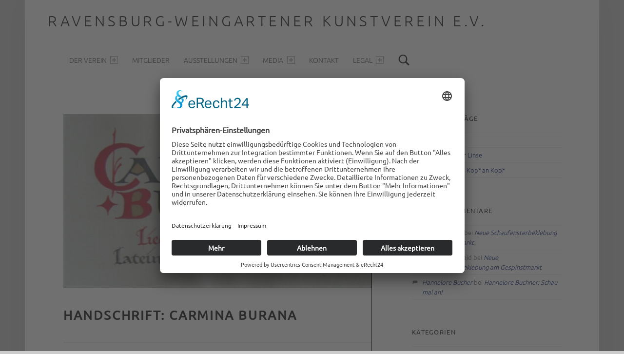

--- FILE ---
content_type: text/html; charset=UTF-8
request_url: https://ravensburger-kunstverein.de/handschrift-carmina-burana/
body_size: 14895
content:
<!DOCTYPE html>
<html class="no-js" lang="de">
<head>
<meta charset="UTF-8">
<meta name="viewport" content="width=device-width, initial-scale=1">
<link rel="profile" href="http://gmpg.org/xfn/11">
<meta name='robots' content='index, follow, max-image-preview:large, max-snippet:-1, max-video-preview:-1' />
<link rel="preconnect" href="//app.eu.usercentrics.eu">
<link rel="preconnect" href="//api.eu.usercentrics.eu">
<link rel="preconnect" href="//sdp.eu.usercentrics.eu">
<link rel="preload" href="//app.eu.usercentrics.eu/browser-ui/latest/loader.js" as="script">
<link rel="preload" href="//sdp.eu.usercentrics.eu/latest/uc-block.bundle.js" as="script">
<script id="usercentrics-cmp" async data-eu-mode="true" data-settings-id="s69j9wnS9" src="https://app.eu.usercentrics.eu/browser-ui/latest/loader.js"></script>
<script type="application/javascript" src="https://sdp.eu.usercentrics.eu/latest/uc-block.bundle.js"></script>
<!-- This site is optimized with the Yoast SEO plugin v26.7 - https://yoast.com/wordpress/plugins/seo/ -->
<title>Handschrift: Carmina Burana - Ravensburg-Weingartener Kunstverein e.V.</title>
<link rel="canonical" href="https://ravensburger-kunstverein.de/handschrift-carmina-burana/" />
<meta property="og:locale" content="de_DE" />
<meta property="og:type" content="article" />
<meta property="og:title" content="Handschrift: Carmina Burana - Ravensburg-Weingartener Kunstverein e.V." />
<meta property="og:description" content="Die Carmina Burana ist eine Sammlung ausgewählter literarischer, mittelalterlicher Lieder und Dramentexte,&hellip;" />
<meta property="og:url" content="https://ravensburger-kunstverein.de/handschrift-carmina-burana/" />
<meta property="og:site_name" content="Ravensburg-Weingartener Kunstverein e.V." />
<meta property="article:publisher" content="https://www.facebook.com/ravensburgweingartener.kunstverein/" />
<meta property="article:published_time" content="2021-05-03T12:11:35+00:00" />
<meta property="article:modified_time" content="2021-05-04T14:16:56+00:00" />
<meta property="og:image" content="https://i0.wp.com/ravensburger-kunstverein.de/wp-content/uploads/2021/05/sshot-1.jpg?fit=1280%2C723&ssl=1" />
<meta property="og:image:width" content="1280" />
<meta property="og:image:height" content="723" />
<meta property="og:image:type" content="image/jpeg" />
<meta name="author" content="Peter Bischoff" />
<meta name="twitter:card" content="summary_large_image" />
<meta name="twitter:label1" content="Verfasst von" />
<meta name="twitter:data1" content="Peter Bischoff" />
<meta name="twitter:label2" content="Geschätzte Lesezeit" />
<meta name="twitter:data2" content="1 Minute" />
<script type="application/ld+json" class="yoast-schema-graph">{"@context":"https://schema.org","@graph":[{"@type":"Article","@id":"https://ravensburger-kunstverein.de/handschrift-carmina-burana/#article","isPartOf":{"@id":"https://ravensburger-kunstverein.de/handschrift-carmina-burana/"},"author":{"name":"Peter Bischoff","@id":"https://ravensburger-kunstverein.de/#/schema/person/77211195bef2075a189c49c5147c06ec"},"headline":"Handschrift: Carmina Burana","datePublished":"2021-05-03T12:11:35+00:00","dateModified":"2021-05-04T14:16:56+00:00","mainEntityOfPage":{"@id":"https://ravensburger-kunstverein.de/handschrift-carmina-burana/"},"wordCount":118,"publisher":{"@id":"https://ravensburger-kunstverein.de/#organization"},"image":{"@id":"https://ravensburger-kunstverein.de/handschrift-carmina-burana/#primaryimage"},"thumbnailUrl":"https://ravensburger-kunstverein.de/wp-content/uploads/2021/05/sshot-1.jpg","articleSection":["Projekte"],"inLanguage":"de"},{"@type":"WebPage","@id":"https://ravensburger-kunstverein.de/handschrift-carmina-burana/","url":"https://ravensburger-kunstverein.de/handschrift-carmina-burana/","name":"Handschrift: Carmina Burana - Ravensburg-Weingartener Kunstverein e.V.","isPartOf":{"@id":"https://ravensburger-kunstverein.de/#website"},"primaryImageOfPage":{"@id":"https://ravensburger-kunstverein.de/handschrift-carmina-burana/#primaryimage"},"image":{"@id":"https://ravensburger-kunstverein.de/handschrift-carmina-burana/#primaryimage"},"thumbnailUrl":"https://ravensburger-kunstverein.de/wp-content/uploads/2021/05/sshot-1.jpg","datePublished":"2021-05-03T12:11:35+00:00","dateModified":"2021-05-04T14:16:56+00:00","breadcrumb":{"@id":"https://ravensburger-kunstverein.de/handschrift-carmina-burana/#breadcrumb"},"inLanguage":"de","potentialAction":[{"@type":"ReadAction","target":["https://ravensburger-kunstverein.de/handschrift-carmina-burana/"]}]},{"@type":"ImageObject","inLanguage":"de","@id":"https://ravensburger-kunstverein.de/handschrift-carmina-burana/#primaryimage","url":"https://ravensburger-kunstverein.de/wp-content/uploads/2021/05/sshot-1.jpg","contentUrl":"https://ravensburger-kunstverein.de/wp-content/uploads/2021/05/sshot-1.jpg","width":1280,"height":723,"caption":"Walter Steenblock: Carmina Burana"},{"@type":"BreadcrumbList","@id":"https://ravensburger-kunstverein.de/handschrift-carmina-burana/#breadcrumb","itemListElement":[{"@type":"ListItem","position":1,"name":"Startseite","item":"https://ravensburger-kunstverein.de/"},{"@type":"ListItem","position":2,"name":"Handschrift: Carmina Burana"}]},{"@type":"WebSite","@id":"https://ravensburger-kunstverein.de/#website","url":"https://ravensburger-kunstverein.de/","name":"Ravensburg-Weingartener Kunstverein e.V.","description":"... nah dran","publisher":{"@id":"https://ravensburger-kunstverein.de/#organization"},"potentialAction":[{"@type":"SearchAction","target":{"@type":"EntryPoint","urlTemplate":"https://ravensburger-kunstverein.de/?s={search_term_string}"},"query-input":{"@type":"PropertyValueSpecification","valueRequired":true,"valueName":"search_term_string"}}],"inLanguage":"de"},{"@type":"Organization","@id":"https://ravensburger-kunstverein.de/#organization","name":"Ravensburg-Weingartener Kunstverein e.V.","url":"https://ravensburger-kunstverein.de/","logo":{"@type":"ImageObject","inLanguage":"de","@id":"https://ravensburger-kunstverein.de/#/schema/logo/image/","url":"https://i0.wp.com/ravensburger-kunstverein.de/wp-content/uploads/2016/04/logo-kunstverein-bildzeichen_klein.jpg?fit=512%2C512&ssl=1","contentUrl":"https://i0.wp.com/ravensburger-kunstverein.de/wp-content/uploads/2016/04/logo-kunstverein-bildzeichen_klein.jpg?fit=512%2C512&ssl=1","width":512,"height":512,"caption":"Ravensburg-Weingartener Kunstverein e.V."},"image":{"@id":"https://ravensburger-kunstverein.de/#/schema/logo/image/"},"sameAs":["https://www.facebook.com/ravensburgweingartener.kunstverein/","https://www.instagram.com/__ravensburgerkunstverein/"]},{"@type":"Person","@id":"https://ravensburger-kunstverein.de/#/schema/person/77211195bef2075a189c49c5147c06ec","name":"Peter Bischoff","sameAs":["https://sternenschwimmer.de"]}]}</script>
<!-- / Yoast SEO plugin. -->
<link rel="alternate" type="application/rss+xml" title="Ravensburg-Weingartener Kunstverein e.V. &raquo; Feed" href="https://ravensburger-kunstverein.de/feed/" />
<link rel="alternate" type="application/rss+xml" title="Ravensburg-Weingartener Kunstverein e.V. &raquo; Kommentar-Feed" href="https://ravensburger-kunstverein.de/comments/feed/" />
<link id='omgf-preload-0' rel='preload' href='//ravensburger-kunstverein.de/wp-content/uploads/omgf/wm-google-fonts/ubuntu-normal-latin-ext-300.woff2?ver=1647437400' as='font' type='font/woff2' crossorigin />
<link id='omgf-preload-1' rel='preload' href='//ravensburger-kunstverein.de/wp-content/uploads/omgf/wm-google-fonts/ubuntu-normal-latin-300.woff2?ver=1647437400' as='font' type='font/woff2' crossorigin />
<link rel="alternate" title="oEmbed (JSON)" type="application/json+oembed" href="https://ravensburger-kunstverein.de/wp-json/oembed/1.0/embed?url=https%3A%2F%2Fravensburger-kunstverein.de%2Fhandschrift-carmina-burana%2F" />
<link rel="alternate" title="oEmbed (XML)" type="text/xml+oembed" href="https://ravensburger-kunstverein.de/wp-json/oembed/1.0/embed?url=https%3A%2F%2Fravensburger-kunstverein.de%2Fhandschrift-carmina-burana%2F&#038;format=xml" />
<style id='wp-img-auto-sizes-contain-inline-css'>
img:is([sizes=auto i],[sizes^="auto," i]){contain-intrinsic-size:3000px 1500px}
/*# sourceURL=wp-img-auto-sizes-contain-inline-css */
</style>
<style id='wp-block-library-inline-css'>
:root{--wp-block-synced-color:#7a00df;--wp-block-synced-color--rgb:122,0,223;--wp-bound-block-color:var(--wp-block-synced-color);--wp-editor-canvas-background:#ddd;--wp-admin-theme-color:#007cba;--wp-admin-theme-color--rgb:0,124,186;--wp-admin-theme-color-darker-10:#006ba1;--wp-admin-theme-color-darker-10--rgb:0,107,160.5;--wp-admin-theme-color-darker-20:#005a87;--wp-admin-theme-color-darker-20--rgb:0,90,135;--wp-admin-border-width-focus:2px}@media (min-resolution:192dpi){:root{--wp-admin-border-width-focus:1.5px}}.wp-element-button{cursor:pointer}:root .has-very-light-gray-background-color{background-color:#eee}:root .has-very-dark-gray-background-color{background-color:#313131}:root .has-very-light-gray-color{color:#eee}:root .has-very-dark-gray-color{color:#313131}:root .has-vivid-green-cyan-to-vivid-cyan-blue-gradient-background{background:linear-gradient(135deg,#00d084,#0693e3)}:root .has-purple-crush-gradient-background{background:linear-gradient(135deg,#34e2e4,#4721fb 50%,#ab1dfe)}:root .has-hazy-dawn-gradient-background{background:linear-gradient(135deg,#faaca8,#dad0ec)}:root .has-subdued-olive-gradient-background{background:linear-gradient(135deg,#fafae1,#67a671)}:root .has-atomic-cream-gradient-background{background:linear-gradient(135deg,#fdd79a,#004a59)}:root .has-nightshade-gradient-background{background:linear-gradient(135deg,#330968,#31cdcf)}:root .has-midnight-gradient-background{background:linear-gradient(135deg,#020381,#2874fc)}:root{--wp--preset--font-size--normal:16px;--wp--preset--font-size--huge:42px}.has-regular-font-size{font-size:1em}.has-larger-font-size{font-size:2.625em}.has-normal-font-size{font-size:var(--wp--preset--font-size--normal)}.has-huge-font-size{font-size:var(--wp--preset--font-size--huge)}.has-text-align-center{text-align:center}.has-text-align-left{text-align:left}.has-text-align-right{text-align:right}.has-fit-text{white-space:nowrap!important}#end-resizable-editor-section{display:none}.aligncenter{clear:both}.items-justified-left{justify-content:flex-start}.items-justified-center{justify-content:center}.items-justified-right{justify-content:flex-end}.items-justified-space-between{justify-content:space-between}.screen-reader-text{border:0;clip-path:inset(50%);height:1px;margin:-1px;overflow:hidden;padding:0;position:absolute;width:1px;word-wrap:normal!important}.screen-reader-text:focus{background-color:#ddd;clip-path:none;color:#444;display:block;font-size:1em;height:auto;left:5px;line-height:normal;padding:15px 23px 14px;text-decoration:none;top:5px;width:auto;z-index:100000}html :where(.has-border-color){border-style:solid}html :where([style*=border-top-color]){border-top-style:solid}html :where([style*=border-right-color]){border-right-style:solid}html :where([style*=border-bottom-color]){border-bottom-style:solid}html :where([style*=border-left-color]){border-left-style:solid}html :where([style*=border-width]){border-style:solid}html :where([style*=border-top-width]){border-top-style:solid}html :where([style*=border-right-width]){border-right-style:solid}html :where([style*=border-bottom-width]){border-bottom-style:solid}html :where([style*=border-left-width]){border-left-style:solid}html :where(img[class*=wp-image-]){height:auto;max-width:100%}:where(figure){margin:0 0 1em}html :where(.is-position-sticky){--wp-admin--admin-bar--position-offset:var(--wp-admin--admin-bar--height,0px)}@media screen and (max-width:600px){html :where(.is-position-sticky){--wp-admin--admin-bar--position-offset:0px}}
/*# sourceURL=wp-block-library-inline-css */
</style><style id='global-styles-inline-css'>
:root{--wp--preset--aspect-ratio--square: 1;--wp--preset--aspect-ratio--4-3: 4/3;--wp--preset--aspect-ratio--3-4: 3/4;--wp--preset--aspect-ratio--3-2: 3/2;--wp--preset--aspect-ratio--2-3: 2/3;--wp--preset--aspect-ratio--16-9: 16/9;--wp--preset--aspect-ratio--9-16: 9/16;--wp--preset--color--black: #000000;--wp--preset--color--cyan-bluish-gray: #abb8c3;--wp--preset--color--white: #ffffff;--wp--preset--color--pale-pink: #f78da7;--wp--preset--color--vivid-red: #cf2e2e;--wp--preset--color--luminous-vivid-orange: #ff6900;--wp--preset--color--luminous-vivid-amber: #fcb900;--wp--preset--color--light-green-cyan: #7bdcb5;--wp--preset--color--vivid-green-cyan: #00d084;--wp--preset--color--pale-cyan-blue: #8ed1fc;--wp--preset--color--vivid-cyan-blue: #0693e3;--wp--preset--color--vivid-purple: #9b51e0;--wp--preset--gradient--vivid-cyan-blue-to-vivid-purple: linear-gradient(135deg,rgb(6,147,227) 0%,rgb(155,81,224) 100%);--wp--preset--gradient--light-green-cyan-to-vivid-green-cyan: linear-gradient(135deg,rgb(122,220,180) 0%,rgb(0,208,130) 100%);--wp--preset--gradient--luminous-vivid-amber-to-luminous-vivid-orange: linear-gradient(135deg,rgb(252,185,0) 0%,rgb(255,105,0) 100%);--wp--preset--gradient--luminous-vivid-orange-to-vivid-red: linear-gradient(135deg,rgb(255,105,0) 0%,rgb(207,46,46) 100%);--wp--preset--gradient--very-light-gray-to-cyan-bluish-gray: linear-gradient(135deg,rgb(238,238,238) 0%,rgb(169,184,195) 100%);--wp--preset--gradient--cool-to-warm-spectrum: linear-gradient(135deg,rgb(74,234,220) 0%,rgb(151,120,209) 20%,rgb(207,42,186) 40%,rgb(238,44,130) 60%,rgb(251,105,98) 80%,rgb(254,248,76) 100%);--wp--preset--gradient--blush-light-purple: linear-gradient(135deg,rgb(255,206,236) 0%,rgb(152,150,240) 100%);--wp--preset--gradient--blush-bordeaux: linear-gradient(135deg,rgb(254,205,165) 0%,rgb(254,45,45) 50%,rgb(107,0,62) 100%);--wp--preset--gradient--luminous-dusk: linear-gradient(135deg,rgb(255,203,112) 0%,rgb(199,81,192) 50%,rgb(65,88,208) 100%);--wp--preset--gradient--pale-ocean: linear-gradient(135deg,rgb(255,245,203) 0%,rgb(182,227,212) 50%,rgb(51,167,181) 100%);--wp--preset--gradient--electric-grass: linear-gradient(135deg,rgb(202,248,128) 0%,rgb(113,206,126) 100%);--wp--preset--gradient--midnight: linear-gradient(135deg,rgb(2,3,129) 0%,rgb(40,116,252) 100%);--wp--preset--font-size--small: 13px;--wp--preset--font-size--medium: 20px;--wp--preset--font-size--large: 36px;--wp--preset--font-size--x-large: 42px;--wp--preset--spacing--20: 0.44rem;--wp--preset--spacing--30: 0.67rem;--wp--preset--spacing--40: 1rem;--wp--preset--spacing--50: 1.5rem;--wp--preset--spacing--60: 2.25rem;--wp--preset--spacing--70: 3.38rem;--wp--preset--spacing--80: 5.06rem;--wp--preset--shadow--natural: 6px 6px 9px rgba(0, 0, 0, 0.2);--wp--preset--shadow--deep: 12px 12px 50px rgba(0, 0, 0, 0.4);--wp--preset--shadow--sharp: 6px 6px 0px rgba(0, 0, 0, 0.2);--wp--preset--shadow--outlined: 6px 6px 0px -3px rgb(255, 255, 255), 6px 6px rgb(0, 0, 0);--wp--preset--shadow--crisp: 6px 6px 0px rgb(0, 0, 0);}:where(.is-layout-flex){gap: 0.5em;}:where(.is-layout-grid){gap: 0.5em;}body .is-layout-flex{display: flex;}.is-layout-flex{flex-wrap: wrap;align-items: center;}.is-layout-flex > :is(*, div){margin: 0;}body .is-layout-grid{display: grid;}.is-layout-grid > :is(*, div){margin: 0;}:where(.wp-block-columns.is-layout-flex){gap: 2em;}:where(.wp-block-columns.is-layout-grid){gap: 2em;}:where(.wp-block-post-template.is-layout-flex){gap: 1.25em;}:where(.wp-block-post-template.is-layout-grid){gap: 1.25em;}.has-black-color{color: var(--wp--preset--color--black) !important;}.has-cyan-bluish-gray-color{color: var(--wp--preset--color--cyan-bluish-gray) !important;}.has-white-color{color: var(--wp--preset--color--white) !important;}.has-pale-pink-color{color: var(--wp--preset--color--pale-pink) !important;}.has-vivid-red-color{color: var(--wp--preset--color--vivid-red) !important;}.has-luminous-vivid-orange-color{color: var(--wp--preset--color--luminous-vivid-orange) !important;}.has-luminous-vivid-amber-color{color: var(--wp--preset--color--luminous-vivid-amber) !important;}.has-light-green-cyan-color{color: var(--wp--preset--color--light-green-cyan) !important;}.has-vivid-green-cyan-color{color: var(--wp--preset--color--vivid-green-cyan) !important;}.has-pale-cyan-blue-color{color: var(--wp--preset--color--pale-cyan-blue) !important;}.has-vivid-cyan-blue-color{color: var(--wp--preset--color--vivid-cyan-blue) !important;}.has-vivid-purple-color{color: var(--wp--preset--color--vivid-purple) !important;}.has-black-background-color{background-color: var(--wp--preset--color--black) !important;}.has-cyan-bluish-gray-background-color{background-color: var(--wp--preset--color--cyan-bluish-gray) !important;}.has-white-background-color{background-color: var(--wp--preset--color--white) !important;}.has-pale-pink-background-color{background-color: var(--wp--preset--color--pale-pink) !important;}.has-vivid-red-background-color{background-color: var(--wp--preset--color--vivid-red) !important;}.has-luminous-vivid-orange-background-color{background-color: var(--wp--preset--color--luminous-vivid-orange) !important;}.has-luminous-vivid-amber-background-color{background-color: var(--wp--preset--color--luminous-vivid-amber) !important;}.has-light-green-cyan-background-color{background-color: var(--wp--preset--color--light-green-cyan) !important;}.has-vivid-green-cyan-background-color{background-color: var(--wp--preset--color--vivid-green-cyan) !important;}.has-pale-cyan-blue-background-color{background-color: var(--wp--preset--color--pale-cyan-blue) !important;}.has-vivid-cyan-blue-background-color{background-color: var(--wp--preset--color--vivid-cyan-blue) !important;}.has-vivid-purple-background-color{background-color: var(--wp--preset--color--vivid-purple) !important;}.has-black-border-color{border-color: var(--wp--preset--color--black) !important;}.has-cyan-bluish-gray-border-color{border-color: var(--wp--preset--color--cyan-bluish-gray) !important;}.has-white-border-color{border-color: var(--wp--preset--color--white) !important;}.has-pale-pink-border-color{border-color: var(--wp--preset--color--pale-pink) !important;}.has-vivid-red-border-color{border-color: var(--wp--preset--color--vivid-red) !important;}.has-luminous-vivid-orange-border-color{border-color: var(--wp--preset--color--luminous-vivid-orange) !important;}.has-luminous-vivid-amber-border-color{border-color: var(--wp--preset--color--luminous-vivid-amber) !important;}.has-light-green-cyan-border-color{border-color: var(--wp--preset--color--light-green-cyan) !important;}.has-vivid-green-cyan-border-color{border-color: var(--wp--preset--color--vivid-green-cyan) !important;}.has-pale-cyan-blue-border-color{border-color: var(--wp--preset--color--pale-cyan-blue) !important;}.has-vivid-cyan-blue-border-color{border-color: var(--wp--preset--color--vivid-cyan-blue) !important;}.has-vivid-purple-border-color{border-color: var(--wp--preset--color--vivid-purple) !important;}.has-vivid-cyan-blue-to-vivid-purple-gradient-background{background: var(--wp--preset--gradient--vivid-cyan-blue-to-vivid-purple) !important;}.has-light-green-cyan-to-vivid-green-cyan-gradient-background{background: var(--wp--preset--gradient--light-green-cyan-to-vivid-green-cyan) !important;}.has-luminous-vivid-amber-to-luminous-vivid-orange-gradient-background{background: var(--wp--preset--gradient--luminous-vivid-amber-to-luminous-vivid-orange) !important;}.has-luminous-vivid-orange-to-vivid-red-gradient-background{background: var(--wp--preset--gradient--luminous-vivid-orange-to-vivid-red) !important;}.has-very-light-gray-to-cyan-bluish-gray-gradient-background{background: var(--wp--preset--gradient--very-light-gray-to-cyan-bluish-gray) !important;}.has-cool-to-warm-spectrum-gradient-background{background: var(--wp--preset--gradient--cool-to-warm-spectrum) !important;}.has-blush-light-purple-gradient-background{background: var(--wp--preset--gradient--blush-light-purple) !important;}.has-blush-bordeaux-gradient-background{background: var(--wp--preset--gradient--blush-bordeaux) !important;}.has-luminous-dusk-gradient-background{background: var(--wp--preset--gradient--luminous-dusk) !important;}.has-pale-ocean-gradient-background{background: var(--wp--preset--gradient--pale-ocean) !important;}.has-electric-grass-gradient-background{background: var(--wp--preset--gradient--electric-grass) !important;}.has-midnight-gradient-background{background: var(--wp--preset--gradient--midnight) !important;}.has-small-font-size{font-size: var(--wp--preset--font-size--small) !important;}.has-medium-font-size{font-size: var(--wp--preset--font-size--medium) !important;}.has-large-font-size{font-size: var(--wp--preset--font-size--large) !important;}.has-x-large-font-size{font-size: var(--wp--preset--font-size--x-large) !important;}
/*# sourceURL=global-styles-inline-css */
</style>
<style id='classic-theme-styles-inline-css'>
/*! This file is auto-generated */
.wp-block-button__link{color:#fff;background-color:#32373c;border-radius:9999px;box-shadow:none;text-decoration:none;padding:calc(.667em + 2px) calc(1.333em + 2px);font-size:1.125em}.wp-block-file__button{background:#32373c;color:#fff;text-decoration:none}
/*# sourceURL=/wp-includes/css/classic-themes.min.css */
</style>
<!-- <link rel='stylesheet' id='wp-components-css' href='https://ravensburger-kunstverein.de/wp-includes/css/dist/components/style.min.css?ver=6.9' media='all' /> -->
<!-- <link rel='stylesheet' id='wp-preferences-css' href='https://ravensburger-kunstverein.de/wp-includes/css/dist/preferences/style.min.css?ver=6.9' media='all' /> -->
<!-- <link rel='stylesheet' id='wp-block-editor-css' href='https://ravensburger-kunstverein.de/wp-includes/css/dist/block-editor/style.min.css?ver=6.9' media='all' /> -->
<!-- <link rel='stylesheet' id='popup-maker-block-library-style-css' href='https://ravensburger-kunstverein.de/wp-content/plugins/popup-maker/dist/packages/block-library-style.css?ver=dbea705cfafe089d65f1' media='all' /> -->
<!-- <link rel='stylesheet' id='contact-form-7-css' href='https://ravensburger-kunstverein.de/wp-content/plugins/contact-form-7/includes/css/styles.css?ver=6.1.4' media='all' /> -->
<!-- <link rel='stylesheet' id='wm-google-fonts-css' href='//ravensburger-kunstverein.de/wp-content/uploads/omgf/wm-google-fonts/wm-google-fonts.css?ver=1647437400' media='all' /> -->
<!-- <link rel='stylesheet' id='genericons-neue-css' href='https://ravensburger-kunstverein.de/wp-content/themes/auberge/assets/fonts/genericons-neue/genericons-neue.css?ver=3.0.2' media='all' /> -->
<!-- <link rel='stylesheet' id='wm-main-css' href='https://ravensburger-kunstverein.de/wp-content/themes/auberge/assets/css/main.css?ver=3.0.2' media='all' /> -->
<!-- <link rel='stylesheet' id='wm-custom-css' href='https://ravensburger-kunstverein.de/wp-content/themes/auberge/assets/css/custom.css?ver=3.0.2' media='all' /> -->
<link rel="stylesheet" type="text/css" href="//ravensburger-kunstverein.de/wp-content/cache/wpfc-minified/2z4dxl0l/dr3kg.css" media="all"/>
<style id='auberge-inline-css'>
/* START CSS variables */
:root { 
--color-accent: #001c70; --color-accent-text: #cccccc; --color-header: #ffffff; --color-header-text: #222222; --color-front-widgets: #ffffff; --color-front-widgets-text: #300000; --color-footer: #ffffff; --color-footer-text: #222222;
}
/* END CSS variables */
.post-navigation .nav-previous { background-image: url('https://ravensburger-kunstverein.de/wp-content/uploads/2021/04/sshot-4-1020x426.jpg'); }.post-navigation .nav-next { background-image: url('https://ravensburger-kunstverein.de/wp-content/uploads/2021/05/IMG_20210521_164944_3-1020x426.jpg'); }
/*# sourceURL=auberge-inline-css */
</style>
<link rel='stylesheet' id='wm-stylesheet-css' href='https://ravensburger-kunstverein.de/wp-content/themes/auberge-Kunstverein/style.css?ver=3.0.2' media='all' />
<script src='//ravensburger-kunstverein.de/wp-content/cache/wpfc-minified/q8fsnmr3/dr3kc.js' type="text/javascript"></script>
<!-- <script src="https://ravensburger-kunstverein.de/wp-content/themes/auberge/library/js/vendor/css-vars-ponyfill/css-vars-ponyfill.min.js?ver=v2.4.7" id="css-vars-ponyfill-js"></script> -->
<script id="css-vars-ponyfill-js-after">
window.onload = function() {
cssVars( {
onlyVars: true,
exclude: 'link:not([href^="https://ravensburger-kunstverein.de/wp-content/themes"])'
} );
};
//# sourceURL=css-vars-ponyfill-js-after
</script>
<script src='//ravensburger-kunstverein.de/wp-content/cache/wpfc-minified/lznqu5m8/dr3kc.js' type="text/javascript"></script>
<!-- <script src="https://ravensburger-kunstverein.de/wp-includes/js/jquery/jquery.min.js?ver=3.7.1" id="jquery-core-js"></script> -->
<!-- <script src="https://ravensburger-kunstverein.de/wp-includes/js/jquery/jquery-migrate.min.js?ver=3.4.1" id="jquery-migrate-js"></script> -->
<link rel="https://api.w.org/" href="https://ravensburger-kunstverein.de/wp-json/" /><link rel="alternate" title="JSON" type="application/json" href="https://ravensburger-kunstverein.de/wp-json/wp/v2/posts/6191" /><link rel="EditURI" type="application/rsd+xml" title="RSD" href="https://ravensburger-kunstverein.de/xmlrpc.php?rsd" />
<meta name="generator" content="WordPress 6.9" />
<link rel='shortlink' href='https://ravensburger-kunstverein.de/?p=6191' />
<style>.recentcomments a{display:inline !important;padding:0 !important;margin:0 !important;}</style><style id="custom-background-css">
body.custom-background { background-color: #cccccc; }
</style>
<link rel="icon" href="https://ravensburger-kunstverein.de/wp-content/uploads/2016/04/cropped-logo-kunstverein-bildzeichen_klein-2-32x32.jpg" sizes="32x32" />
<link rel="icon" href="https://ravensburger-kunstverein.de/wp-content/uploads/2016/04/cropped-logo-kunstverein-bildzeichen_klein-2-192x192.jpg" sizes="192x192" />
<link rel="apple-touch-icon" href="https://ravensburger-kunstverein.de/wp-content/uploads/2016/04/cropped-logo-kunstverein-bildzeichen_klein-2-180x180.jpg" />
<meta name="msapplication-TileImage" content="https://ravensburger-kunstverein.de/wp-content/uploads/2016/04/cropped-logo-kunstverein-bildzeichen_klein-2-270x270.jpg" />
<style id="wp-custom-css">
p > a, ol > li > a, ul > li > a {
text-decoration: underline 1px #293280;
}
#secondary {
background-color:#ffffff;
border-left: 1px solid #000000;
}
</style>
<!-- <link rel='stylesheet' id='shariffcss-css' href='https://ravensburger-kunstverein.de/wp-content/plugins/e-recht24-share/css/shariff.min.css?ver=4.6.9' media='all' /> -->
<link rel="stylesheet" type="text/css" href="//ravensburger-kunstverein.de/wp-content/cache/wpfc-minified/96lem9oq/dr3kg.css" media="all"/>
</head>
<body id="top" class="custom-background has-post-thumbnail is-singular metaslider-plugin not-front-page post-template-default postid-6191 single single-format-standard single-post wp-child-theme-auberge-Kunstverein wp-singular wp-theme-auberge" >
<div id="page" class="hfeed site">
<header id="masthead" class="site-header"  itemscope itemtype="https://schema.org/WPHeader"><div class="site-header-inner">
<div class="site-branding">
<div class="site-branding-text">
<p class="site-title">
<a href="https://ravensburger-kunstverein.de/" class="site-title-text" rel="home">Ravensburg-Weingartener Kunstverein e.V.</a>
</p>
<p class="site-description">&#8230; nah dran</p>
</div>
</div>
<nav id="site-navigation" class="main-navigation" aria-labelledby="site-navigation-label" itemscope itemtype="https://schema.org/SiteNavigationElement">
<h2 class="screen-reader-text" id="site-navigation-label">Primary Menu</h2>
<div id="main-navigation-inner" class="main-navigation-inner">
<div class="nav-menu"><ul><li id="menu-item-754" class="menu-item menu-item-type-custom menu-item-object-custom menu-item-has-children menu-item-754"><a>Der Verein <span class="expander" aria-hidden="true"></span></a>
<ul class="sub-menu">
<li id="menu-item-378" class="menu-item menu-item-type-post_type menu-item-object-page menu-item-378"><a href="https://ravensburger-kunstverein.de/der-kunstverein/">Wer sind wir &#8230;</a></li>
<li id="menu-item-4034" class="menu-item menu-item-type-post_type menu-item-object-page menu-item-4034"><a href="https://ravensburger-kunstverein.de/mitgliedschaft/">Mitgliedschaft</a></li>
<li id="menu-item-4015" class="menu-item menu-item-type-post_type menu-item-object-page menu-item-4015"><a href="https://ravensburger-kunstverein.de/ausschreibungen/">Ausschreibungen</a></li>
</ul>
</li>
<li id="menu-item-8050" class="menu-item menu-item-type-post_type menu-item-object-page menu-item-8050"><a href="https://ravensburger-kunstverein.de/mitglieder/">Mitglieder</a></li>
<li id="menu-item-756" class="menu-item menu-item-type-custom menu-item-object-custom menu-item-has-children menu-item-756"><a>Ausstellungen <span class="expander" aria-hidden="true"></span></a>
<ul class="sub-menu">
<li id="menu-item-4363" class="menu-item menu-item-type-post_type menu-item-object-page menu-item-4363"><a href="https://ravensburger-kunstverein.de/aktuell/">Aktuell</a></li>
<li id="menu-item-10079" class="menu-item menu-item-type-custom menu-item-object-custom menu-item-has-children menu-item-10079"><a>2025 <span class="expander" aria-hidden="true"></span></a>
<ul class="sub-menu">
<li id="menu-item-10080" class="menu-item menu-item-type-custom menu-item-object-custom menu-item-10080"><a href="https://ravensburger-kunstverein.de/neue-schaufensterbeklebung-am-gespinstmarkt/">KiS am Gespinstmarkt</a></li>
<li id="menu-item-10082" class="menu-item menu-item-type-custom menu-item-object-custom menu-item-10082"><a href="https://ravensburger-kunstverein.de/ausstellung-auf-der-waldburg/">500 Jahre Weingartener Vertrag</a></li>
<li id="menu-item-10084" class="menu-item menu-item-type-custom menu-item-object-custom menu-item-10084"><a href="https://ravensburger-kunstverein.de/5-open-art/">OPEN+ART</a></li>
<li id="menu-item-10085" class="menu-item menu-item-type-custom menu-item-object-custom menu-item-10085"><a href="https://ravensburger-kunstverein.de/19-weingartener-kunst-und-museumsnacht/">Weingartener Kunstnacht</a></li>
<li id="menu-item-10086" class="menu-item menu-item-type-custom menu-item-object-custom menu-item-10086"><a href="https://ravensburger-kunstverein.de/bauhelme-fuer-einen-guten-zweck/">Bauhelme</a></li>
<li id="menu-item-10087" class="menu-item menu-item-type-custom menu-item-object-custom menu-item-10087"><a href="https://ravensburger-kunstverein.de/ginn-city-and-lounge-neue-werke-in-den-hotelfluren/">Ginn City &#8211; Neue Werke</a></li>
</ul>
</li>
<li id="menu-item-9559" class="menu-item menu-item-type-custom menu-item-object-custom menu-item-has-children menu-item-9559"><a>2024 <span class="expander" aria-hidden="true"></span></a>
<ul class="sub-menu">
<li id="menu-item-9561" class="menu-item menu-item-type-custom menu-item-object-custom menu-item-9561"><a href="https://ravensburger-kunstverein.de/echt-jetzt-vortaeuschung-falscher-tatsachen/">Echt Jetzt</a></li>
<li id="menu-item-9560" class="menu-item menu-item-type-custom menu-item-object-custom menu-item-9560"><a href="https://ravensburger-kunstverein.de/4-galerie-auf-zeit/">Galerie auf Zeit Rosenstrasse</a></li>
<li id="menu-item-9562" class="menu-item menu-item-type-custom menu-item-object-custom menu-item-9562"><a href="https://ravensburger-kunstverein.de/18-weingartener-kunstnacht/">Weingartener Kunstnacht</a></li>
<li id="menu-item-9566" class="menu-item menu-item-type-custom menu-item-object-custom menu-item-9566"><a href="https://ravensburger-kunstverein.de/wer-kunst-saet-blueht-auf/">Landesgartenschau Wangen</a></li>
<li id="menu-item-9563" class="menu-item menu-item-type-custom menu-item-object-custom menu-item-9563"><a href="https://ravensburger-kunstverein.de/openart-2024/">OPEN+ART</a></li>
<li id="menu-item-9565" class="menu-item menu-item-type-custom menu-item-object-custom menu-item-9565"><a href="https://ravensburger-kunstverein.de/kunst-im-schaufenster/">KIS &#8211; Kunst im Schaufenster</a></li>
<li id="menu-item-9564" class="menu-item menu-item-type-custom menu-item-object-custom menu-item-9564"><a href="https://ravensburger-kunstverein.de/wie-gemalt/">Kunstnacht Ravensburg</a></li>
</ul>
</li>
<li id="menu-item-8424" class="menu-item menu-item-type-custom menu-item-object-custom menu-item-has-children menu-item-8424"><a>2023 <span class="expander" aria-hidden="true"></span></a>
<ul class="sub-menu">
<li id="menu-item-8426" class="menu-item menu-item-type-post_type menu-item-object-post menu-item-8426"><a href="https://ravensburger-kunstverein.de/von-unten-nach-oben-betrachtet/">Von unten nach oben betrachtet</a></li>
<li id="menu-item-8429" class="menu-item menu-item-type-post_type menu-item-object-post menu-item-8429"><a href="https://ravensburger-kunstverein.de/offene-gaerten-in-ravensburg/">Offene Gärten</a></li>
<li id="menu-item-8425" class="menu-item menu-item-type-post_type menu-item-object-post menu-item-8425"><a href="https://ravensburger-kunstverein.de/das-wesen-der-linie/">Das Wesen der Linie (Weingarten)</a></li>
<li id="menu-item-8428" class="menu-item menu-item-type-post_type menu-item-object-post menu-item-8428"><a href="https://ravensburger-kunstverein.de/offene-ateliers-23/">Offene Ateliers</a></li>
<li id="menu-item-8427" class="menu-item menu-item-type-post_type menu-item-object-post menu-item-8427"><a href="https://ravensburger-kunstverein.de/ravensburger-kunstnacht-2023/">Ravensburger Kunstnacht</a></li>
</ul>
</li>
<li id="menu-item-7409" class="menu-item menu-item-type-custom menu-item-object-custom menu-item-has-children menu-item-7409"><a>2022 <span class="expander" aria-hidden="true"></span></a>
<ul class="sub-menu">
<li id="menu-item-7410" class="menu-item menu-item-type-custom menu-item-object-custom menu-item-7410"><a href="https://ravensburger-kunstverein.de/transparent/">Transparent</a></li>
<li id="menu-item-7779" class="menu-item menu-item-type-custom menu-item-object-custom menu-item-7779"><a href="https://ravensburger-kunstverein.de/offene-ateliers-2022/">Offene Ateliers</a></li>
<li id="menu-item-7775" class="menu-item menu-item-type-custom menu-item-object-custom menu-item-7775"><a href="https://ravensburger-kunstverein.de/ravensburger-kunstnacht-2022/">Ravensburger Kunstnacht</a></li>
</ul>
</li>
<li id="menu-item-6879" class="menu-item menu-item-type-custom menu-item-object-custom menu-item-has-children menu-item-6879"><a href="http://www.uGAWGuzAWF.de">2021 <span class="expander" aria-hidden="true"></span></a>
<ul class="sub-menu">
<li id="menu-item-6880" class="menu-item menu-item-type-custom menu-item-object-custom menu-item-6880"><a href="https://ravensburger-kunstverein.de/galerie-auf-zeit-drei/">Galerie auf Zeit 3</a></li>
<li id="menu-item-6881" class="menu-item menu-item-type-custom menu-item-object-custom menu-item-6881"><a href="https://ravensburger-kunstverein.de/ravletten/">Ravletten</a></li>
<li id="menu-item-6882" class="menu-item menu-item-type-custom menu-item-object-custom menu-item-6882"><a href="https://ravensburger-kunstverein.de/mahlzeit/">Mahlzeit</a></li>
<li id="menu-item-6883" class="menu-item menu-item-type-custom menu-item-object-custom menu-item-6883"><a href="https://ravensburger-kunstverein.de/farbflecken-in-der-ravensburger-innenstadt/">Farbflecken</a></li>
<li id="menu-item-6884" class="menu-item menu-item-type-custom menu-item-object-custom menu-item-6884"><a href="https://ravensburger-kunstverein.de/offene-ateliers-am-4-und-5-september/">Offene Ateliers</a></li>
<li id="menu-item-6885" class="menu-item menu-item-type-custom menu-item-object-custom menu-item-6885"><a href="https://ravensburger-kunstverein.de/lichtblicke/">LichtBlicke</a></li>
</ul>
</li>
<li id="menu-item-4766" class="menu-item menu-item-type-custom menu-item-object-custom menu-item-has-children menu-item-4766"><a>2020 <span class="expander" aria-hidden="true"></span></a>
<ul class="sub-menu">
<li id="menu-item-5839" class="menu-item menu-item-type-custom menu-item-object-custom menu-item-5839"><a href="https://ravensburger-kunstverein.de/contraste/">Contraste</a></li>
<li id="menu-item-4767" class="menu-item menu-item-type-post_type menu-item-object-post menu-item-4767"><a href="https://ravensburger-kunstverein.de/neue-galerie-auf-zeit/">Neue Galerie auf Zeit</a></li>
<li id="menu-item-5417" class="menu-item menu-item-type-custom menu-item-object-custom menu-item-5417"><a href="https://ravensburger-kunstverein.de/virtuelle-galerie-auf-zeit/">Virtuelle Galerie auf Zeit</a></li>
<li id="menu-item-5418" class="menu-item menu-item-type-custom menu-item-object-custom menu-item-5418"><a href="https://ravensburger-kunstverein.de/wir-sind-da/">Wir sind Da!</a></li>
</ul>
</li>
<li id="menu-item-4508" class="menu-item menu-item-type-custom menu-item-object-custom menu-item-has-children menu-item-4508"><a>2019 <span class="expander" aria-hidden="true"></span></a>
<ul class="sub-menu">
<li id="menu-item-4512" class="menu-item menu-item-type-custom menu-item-object-custom menu-item-4512"><a href="https://ravensburger-kunstverein.de/tag-der-staedtebaufoerderung-2019/">Tag der Städtebauförderung</a></li>
<li id="menu-item-4511" class="menu-item menu-item-type-custom menu-item-object-custom menu-item-4511"><a href="https://ravensburger-kunstverein.de/f%c2%b3-farbe-flaeche-form-im-neuen-rathaus/">F3 &#8211; Farbe Fläche Form</a></li>
<li id="menu-item-4510" class="menu-item menu-item-type-custom menu-item-object-custom menu-item-4510"><a href="https://ravensburger-kunstverein.de/ravensburger-kunstnacht-2019/">Ravensburger Kunstnacht</a></li>
<li id="menu-item-4509" class="menu-item menu-item-type-custom menu-item-object-custom menu-item-4509"><a href="https://ravensburger-kunstverein.de/crossing-the-roads-im-heilig-geist-spital/">Crossing the Roads</a></li>
</ul>
</li>
<li id="menu-item-3912" class="menu-item menu-item-type-custom menu-item-object-custom menu-item-has-children menu-item-3912"><a>2018 <span class="expander" aria-hidden="true"></span></a>
<ul class="sub-menu">
<li id="menu-item-3916" class="menu-item menu-item-type-custom menu-item-object-custom menu-item-3916"><a href="https://ravensburger-kunstverein.de/klangskulpturen-im-skulpturenpark/">Klangskulpturen im Skulpturenpark</a></li>
<li id="menu-item-3917" class="menu-item menu-item-type-custom menu-item-object-custom menu-item-3917"><a href="https://ravensburger-kunstverein.de/kunstverein-beim-nrvk/">WLZ im NRVK</a></li>
<li id="menu-item-3913" class="menu-item menu-item-type-custom menu-item-object-custom menu-item-3913"><a href="https://ravensburger-kunstverein.de/natur-findet-stadt-ab-27-juli-im-hl-geist-spital/">Natur findet Stadt</a></li>
<li id="menu-item-3915" class="menu-item menu-item-type-custom menu-item-object-custom menu-item-3915"><a href="https://ravensburger-kunstverein.de/in-allem-ende-liegt-ein-anfang/">In allem Ende liegt ein Anfang</a></li>
<li id="menu-item-3914" class="menu-item menu-item-type-custom menu-item-object-custom menu-item-3914"><a href="https://ravensburger-kunstverein.de/kunstnacht-2018/">Ravensburger Kunstnacht</a></li>
</ul>
</li>
<li id="menu-item-1753" class="menu-item menu-item-type-custom menu-item-object-custom menu-item-has-children menu-item-1753"><a>2017 <span class="expander" aria-hidden="true"></span></a>
<ul class="sub-menu">
<li id="menu-item-1754" class="menu-item menu-item-type-custom menu-item-object-custom menu-item-1754"><a href="https://ravensburger-kunstverein.de/bezner-fotoausstellung/">Bezner &#8211; Fotoausstellung in 9 Szenen</a></li>
<li id="menu-item-2390" class="menu-item menu-item-type-post_type menu-item-object-post menu-item-2390"><a href="https://ravensburger-kunstverein.de/partner-der-gewerbeschau-obereschach/">Partner der Gewerbeschau Obereschach</a></li>
<li id="menu-item-2539" class="menu-item menu-item-type-custom menu-item-object-custom menu-item-2539"><a href="https://ravensburger-kunstverein.de/vielfaltpapier/">VielFaltPapier</a></li>
<li id="menu-item-2445" class="menu-item menu-item-type-post_type menu-item-object-page menu-item-2445"><a href="https://ravensburger-kunstverein.de/galerie-auf-zeit/">Galerie auf Zeit</a></li>
<li id="menu-item-2881" class="menu-item menu-item-type-custom menu-item-object-custom menu-item-2881"><a href="https://ravensburger-kunstverein.de/kunstnacht-2017-mitten-drin/">Ravensburger Kunstnacht</a></li>
</ul>
</li>
<li id="menu-item-1705" class="menu-item menu-item-type-custom menu-item-object-custom menu-item-has-children menu-item-1705"><a>2016 <span class="expander" aria-hidden="true"></span></a>
<ul class="sub-menu">
<li id="menu-item-1712" class="menu-item menu-item-type-post_type menu-item-object-page menu-item-1712"><a href="https://ravensburger-kunstverein.de/kunst-und-museumsnacht-weingarten/">Kunst- und Museumsnacht Weingarten</a></li>
<li id="menu-item-1724" class="menu-item menu-item-type-post_type menu-item-object-page menu-item-1724"><a href="https://ravensburger-kunstverein.de/ehrenamt-fuer-soziale-utopien/">Temporäres Ehrenamt für soziale Utopien</a></li>
<li id="menu-item-1723" class="menu-item menu-item-type-post_type menu-item-object-page menu-item-1723"><a href="https://ravensburger-kunstverein.de/mehlsack-oeffnung/">Mehlsack-Öffnung</a></li>
<li id="menu-item-1851" class="menu-item menu-item-type-custom menu-item-object-custom menu-item-1851"><a href="https://ravensburger-kunstverein.de/highlights-der-kunstnacht-2016/">Ravensburger Kunstnacht</a></li>
</ul>
</li>
<li id="menu-item-1707" class="menu-item menu-item-type-custom menu-item-object-custom menu-item-has-children menu-item-1707"><a>2015 <span class="expander" aria-hidden="true"></span></a>
<ul class="sub-menu">
<li id="menu-item-193" class="menu-item menu-item-type-post_type menu-item-object-page menu-item-193"><a href="https://ravensburger-kunstverein.de/auf-der-spur-von-spur/">Auf der Spur von SPUR</a></li>
<li id="menu-item-40" class="menu-item menu-item-type-post_type menu-item-object-page menu-item-40"><a href="https://ravensburger-kunstverein.de/unter-wasser/">Licht unter Wasser</a></li>
<li id="menu-item-159" class="menu-item menu-item-type-post_type menu-item-object-page menu-item-159"><a href="https://ravensburger-kunstverein.de/kunstbesetzung/">Kunstbesetzung</a></li>
<li id="menu-item-224" class="menu-item menu-item-type-post_type menu-item-object-page menu-item-224"><a href="https://ravensburger-kunstverein.de/stein-stahl-beton/">Stein Stahl Beton</a></li>
<li id="menu-item-41" class="menu-item menu-item-type-post_type menu-item-object-page menu-item-41"><a href="https://ravensburger-kunstverein.de/bezner-areal/">Kunstnacht Ravensburg: Bezner-Areal</a></li>
<li id="menu-item-173" class="menu-item menu-item-type-post_type menu-item-object-page menu-item-173"><a href="https://ravensburger-kunstverein.de/holz-druck/">Holz &#038; Druck</a></li>
</ul>
</li>
<li id="menu-item-1706" class="menu-item menu-item-type-custom menu-item-object-custom menu-item-has-children menu-item-1706"><a>2014 <span class="expander" aria-hidden="true"></span></a>
<ul class="sub-menu">
<li id="menu-item-135" class="menu-item menu-item-type-post_type menu-item-object-page menu-item-135"><a href="https://ravensburger-kunstverein.de/die-sogenannten-moebel/">Die sogenannten Möbel</a></li>
</ul>
</li>
</ul>
</li>
<li id="menu-item-757" class="menu-item menu-item-type-custom menu-item-object-custom menu-item-has-children menu-item-757"><a>Media <span class="expander" aria-hidden="true"></span></a>
<ul class="sub-menu">
<li id="menu-item-247" class="menu-item menu-item-type-post_type menu-item-object-page menu-item-247"><a href="https://ravensburger-kunstverein.de/ueber-uns/">Artikel über uns und unsere Mitglieder</a></li>
<li id="menu-item-5780" class="menu-item menu-item-type-post_type menu-item-object-page menu-item-5780"><a href="https://ravensburger-kunstverein.de/kataloge/">Kataloge</a></li>
<li id="menu-item-252" class="menu-item menu-item-type-post_type menu-item-object-page menu-item-252"><a href="https://ravensburger-kunstverein.de/downloadbereich/">Downloadbereich</a></li>
</ul>
</li>
<li id="menu-item-543" class="menu-item menu-item-type-post_type menu-item-object-page menu-item-543"><a href="https://ravensburger-kunstverein.de/kontakt/">Kontakt</a></li>
<li id="menu-item-6226" class="menu-item menu-item-type-custom menu-item-object-custom menu-item-has-children menu-item-6226"><a>Legal <span class="expander" aria-hidden="true"></span></a>
<ul class="sub-menu">
<li id="menu-item-39" class="menu-item menu-item-type-post_type menu-item-object-page menu-item-39"><a href="https://ravensburger-kunstverein.de/impressum/">Impressum</a></li>
<li id="menu-item-3456" class="menu-item menu-item-type-post_type menu-item-object-page menu-item-privacy-policy menu-item-3456"><a rel="privacy-policy" href="https://ravensburger-kunstverein.de/datenschutzerklaerung/">Datenschutz</a></li>
<li id="menu-item-7874" class="menu-item menu-item-type-custom menu-item-object-custom menu-item-7874"><a href="javascript: UC_UI.showSecondLayer();">Cookie-Einstellungen</a></li>
</ul>
</li>
</ul></div>
<div id="nav-search-form" class="nav-search-form">
<a href="#" id="search-toggle" class="search-toggle">
<span class="screen-reader-text">
Search		</span>
</a>
<form role="search" method="get" class="search-form" action="https://ravensburger-kunstverein.de/">
<label>
<span class="screen-reader-text">Suche nach:</span>
<input type="search" class="search-field" placeholder="Suchen …" value="" name="s" />
</label>
<input type="submit" class="search-submit" value="Suchen" />
</form>
</div>
</div>
<button id="menu-toggle" class="menu-toggle" aria-controls="site-navigation" aria-expanded="false">Menu</button>
</nav>
</div></header>
<div id="content" class="site-content">
<div id="primary" class="content-area">
<main id="main" class="site-main clearfix"  itemprop="mainContentOfPage">
<article id="post-6191" class="post-6191 post type-post status-publish format-standard has-post-thumbnail hentry category-projekte entry" itemscope itemprop="blogPost" itemtype="https://schema.org/BlogPosting">
<meta itemscope itemprop="mainEntityOfPage" itemType="https://schema.org/WebPage" /><div class="entry-media"><figure class="post-thumbnail" itemprop="image" itemscope itemtype="https://schema.org/ImageObject"><a href="https://ravensburger-kunstverein.de/wp-content/uploads/2021/05/sshot-1.jpg"><img width="632" height="357" src="https://ravensburger-kunstverein.de/wp-content/uploads/2021/05/sshot-1-1020x576.jpg" class="attachment-large size-large wp-post-image" alt="Walter Steenblock: Carmina Burana" decoding="async" fetchpriority="high" srcset="https://ravensburger-kunstverein.de/wp-content/uploads/2021/05/sshot-1-1020x576.jpg 1020w, https://ravensburger-kunstverein.de/wp-content/uploads/2021/05/sshot-1-632x357.jpg 632w, https://ravensburger-kunstverein.de/wp-content/uploads/2021/05/sshot-1-768x434.jpg 768w, https://ravensburger-kunstverein.de/wp-content/uploads/2021/05/sshot-1.jpg 1280w" sizes="(max-width: 632px) 100vw, 632px" /><meta itemprop="url" content="https://ravensburger-kunstverein.de/wp-content/uploads/2021/05/sshot-1-1020x576.jpg" /><meta itemprop="width" content="true" /><meta itemprop="height" content="true" /></a></figure></div><header class="entry-header"><h1 class="entry-title" itemprop="headline">Handschrift: Carmina Burana</h1></header><footer class="entry-meta entry-meta-top"><span class="entry-date entry-meta-element"><span class="entry-meta-description">Posted on: </span><a href="https://ravensburger-kunstverein.de/handschrift-carmina-burana/" rel="bookmark"><time datetime="2021-05-03T14:11:35+02:00" class="published" title="3. Mai 2021 | 14:11" itemprop="datePublished">3. Mai 2021</time></a><meta itemprop="dateModified" content="2021-05-04T16:16:56+02:00" /></span> <span class="byline author vcard entry-meta-element" itemprop="author" itemscope itemtype="https://schema.org/Person"><span class="entry-meta-description">Written by: </span><a href="https://ravensburger-kunstverein.de/author/web_admin_wp2016/" class="url fn n" rel="author" itemprop="name">Peter Bischoff</a></span> <span class="cat-links entry-meta-element"><span class="entry-meta-description">Categorized in: </span><a href="https://ravensburger-kunstverein.de/category/projekte/" rel="category tag">Projekte</a></span> </footer>
<div class="entry-content" itemprop="articleBody">
<p>Die Carmina Burana ist eine Sammlung ausgewählter literarischer, mittelalterlicher Lieder und Dramentexte, die 1803 im Kloster Benediktbeuren gefunden wurden.</p>
<p>Der Inhalt dieser Texte hat <a href="https://ravensburger-kunstverein.de/walter-steenblock/">Walter Steenblock</a> so begeistert, dass er begann, den Text mit Federkiel und Tinte in <a href="https://de.wikipedia.org/wiki/Karolingische_Minuskel" target="_blank" rel="noopener">Karolingischer Minuskel</a> abzuschreiben. Über zweieinhalb Jahre hinweg entstand ein Unikat in der Größe 35&#215;50 cm &#8211; eine  Arbeit in der Tradition mittelalterlicher Kopierkunst, die zwar wohl nie in Ausstellungen zu sehen sein wird, aber unbedingt sehenswert ist.</p>
<div id='gallery-1' class='gallery galleryid-6191 gallery-columns-4 gallery-size-thumbnail'><figure class='gallery-item'>
<div class='gallery-icon portrait'>
<a href='https://ravensburger-kunstverein.de/handschrift-carmina-burana/cb_titel/'><img decoding="async" width="480" height="280" src="https://ravensburger-kunstverein.de/wp-content/uploads/2021/05/CB_Titel-480x280.jpg" class="attachment-thumbnail size-thumbnail" alt="Walter Steenblock: Carmina Burana" /></a>
</div></figure><figure class='gallery-item'>
<div class='gallery-icon portrait'>
<a href='https://ravensburger-kunstverein.de/handschrift-carmina-burana/cb_1/'><img decoding="async" width="480" height="280" src="https://ravensburger-kunstverein.de/wp-content/uploads/2021/05/CB_1-480x280.jpg" class="attachment-thumbnail size-thumbnail" alt="Walter Steenblock: Carmina Burana" /></a>
</div></figure><figure class='gallery-item'>
<div class='gallery-icon landscape'>
<a href='https://ravensburger-kunstverein.de/handschrift-carmina-burana/cb_3/'><img loading="lazy" decoding="async" width="480" height="280" src="https://ravensburger-kunstverein.de/wp-content/uploads/2021/05/CB_3-480x280.jpg" class="attachment-thumbnail size-thumbnail" alt="Walter Steenblock: Carmina Burana" /></a>
</div></figure><figure class='gallery-item'>
<div class='gallery-icon portrait'>
<a href='https://ravensburger-kunstverein.de/handschrift-carmina-burana/cb_2/'><img loading="lazy" decoding="async" width="480" height="280" src="https://ravensburger-kunstverein.de/wp-content/uploads/2021/05/CB_2-480x280.jpg" class="attachment-thumbnail size-thumbnail" alt="Walter Steenblock: Carmina Burana" /></a>
</div></figure>
</div>
<p><iframe loading="lazy" title="Carmina Burana" width="632" height="356" src="https://www.youtube.com/embed/g57o4H57e8c?feature=oembed" frameborder="0" allow="accelerometer; autoplay; clipboard-write; encrypted-media; gyroscope; picture-in-picture; web-share" referrerpolicy="strict-origin-when-cross-origin" allowfullscreen></iframe></p>
<p>Gewidmet hat Walter Steenblock dieses Buch seiner Enkelin als Inspiration und allen jungen Menschen, die an der Kalligraphie Freude finden.</p>
<p>&nbsp;</p>
<div class="shariff shariff-align-flex-start shariff-widget-align-flex-end"><ul class="shariff-buttons theme-round orientation-horizontal buttonsize-medium"><li class="shariff-button facebook shariff-nocustomcolor" style="background-color:#4273c8"><a href="https://www.facebook.com/sharer/sharer.php?u=https%3A%2F%2Fravensburger-kunstverein.de%2Fhandschrift-carmina-burana%2F" title="Bei Facebook teilen" aria-label="Bei Facebook teilen" role="button" rel="noreferrernoopener nofollow" class="shariff-link" style="; background-color:#3b5998; color:#fff" target="_blank"><span class="shariff-icon" style=""><svg width="32px" height="20px" xmlns="http://www.w3.org/2000/svg" viewBox="0 0 18 32"><path fill="#3b5998" d="M17.1 0.2v4.7h-2.8q-1.5 0-2.1 0.6t-0.5 1.9v3.4h5.2l-0.7 5.3h-4.5v13.6h-5.5v-13.6h-4.5v-5.3h4.5v-3.9q0-3.3 1.9-5.2t5-1.8q2.6 0 4.1 0.2z"/></svg></span></a></li><li class="shariff-button printer shariff-nocustomcolor" style="background-color:#a8a8a8"><a href="javascript:window.print()" title="drucken" aria-label="drucken" role="button" rel="noreferrernoopener nofollow" class="shariff-link" style="; background-color:#999; color:#fff"><span class="shariff-icon" style=""><svg width="32px" height="20px" xmlns="http://www.w3.org/2000/svg" viewBox="0 0 30 32"><path fill="#999" d="M6.8 27.4h16v-4.6h-16v4.6zM6.8 16h16v-6.8h-2.8q-0.7 0-1.2-0.5t-0.5-1.2v-2.8h-11.4v11.4zM27.4 17.2q0-0.5-0.3-0.8t-0.8-0.4-0.8 0.4-0.3 0.8 0.3 0.8 0.8 0.3 0.8-0.3 0.3-0.8zM29.7 17.2v7.4q0 0.2-0.2 0.4t-0.4 0.2h-4v2.8q0 0.7-0.5 1.2t-1.2 0.5h-17.2q-0.7 0-1.2-0.5t-0.5-1.2v-2.8h-4q-0.2 0-0.4-0.2t-0.2-0.4v-7.4q0-1.4 1-2.4t2.4-1h1.2v-9.7q0-0.7 0.5-1.2t1.2-0.5h12q0.7 0 1.6 0.4t1.3 0.8l2.7 2.7q0.5 0.5 0.9 1.4t0.4 1.6v4.6h1.1q1.4 0 2.4 1t1 2.4z"/></svg></span></a></li></ul></div>
</div>
<nav class="navigation post-navigation" aria-label="Beiträge">
<h2 class="screen-reader-text">Beitragsnavigation</h2>
<div class="nav-links"><div class="nav-previous"><a href="https://ravensburger-kunstverein.de/tatort-rotkaeppchen/" rel="prev"><span class="label">Previous post</span> <span class="title">Tatort Rotkäppchen</span></a></div><div class="nav-next"><a href="https://ravensburger-kunstverein.de/ausstellung-im-golfclub-ravensburg/" rel="next"><span class="label">Next post</span> <span class="title">Ausstellung im Golfclub Ravensburg</span></a></div></div>
</nav>
</article>
<aside id="secondary" class="widget-area sidebar" aria-labelledby="sidebar-label" itemscope itemtype="https://schema.org/WPSideBar">
<h2 class="screen-reader-text" id="sidebar-label">Sidebar</h2>
<a href="#" id="toggle-mobile-sidebar" class="toggle-mobile-sidebar button" aria-controls="secondary" aria-expanded="false">Toggle sidebar</a>
<section id="recent-posts-3" class="widget widget_recent_entries">
<h3 class="widget-title">Neueste Beiträge</h3><nav aria-label="Neueste Beiträge">
<ul>
<li>
<a href="https://ravensburger-kunstverein.de/unnatuerlich/">un:natürlich</a>
</li>
<li>
<a href="https://ravensburger-kunstverein.de/photoart-in-der-linse/">PhotoArt in der Linse</a>
</li>
<li>
<a href="https://ravensburger-kunstverein.de/maren-dietrich-kopf-an-kopf/">Maren Dietrich: Kopf an Kopf</a>
</li>
</ul>
</nav></section><section id="recent-comments-3" class="widget widget_recent_comments"><h3 class="widget-title">Neueste Kommentare</h3><nav aria-label="Neueste Kommentare"><ul id="recentcomments"><li class="recentcomments"><span class="comment-author-link"><a href="https://sternenschwimmer.de" class="url" rel="ugc external nofollow">Peter Bischoff</a></span> bei <a href="https://ravensburger-kunstverein.de/neue-schaufensterbeklebung-am-gespinstmarkt/#comment-692">Neue Schaufensterbeklebung am Gespinstmarkt</a></li><li class="recentcomments"><span class="comment-author-link">Petra Oberscheid</span> bei <a href="https://ravensburger-kunstverein.de/neue-schaufensterbeklebung-am-gespinstmarkt/#comment-691">Neue Schaufensterbeklebung am Gespinstmarkt</a></li><li class="recentcomments"><span class="comment-author-link"><a href="http://www.hannelorebucher.de" class="url" rel="ugc external nofollow">Hannelore Bucher</a></span> bei <a href="https://ravensburger-kunstverein.de/hannelore-buchner-schau-mal-an/#comment-677">Hannelore Buchner: Schau mal an!</a></li></ul></nav></section><section id="categories-3" class="widget widget_categories"><h3 class="widget-title">Kategorien</h3><nav aria-label="Kategorien">
<ul>
<li class="cat-item cat-item-2"><a href="https://ravensburger-kunstverein.de/category/aktuell/">Aktuell</a>
</li>
<li class="cat-item cat-item-1"><a href="https://ravensburger-kunstverein.de/category/allgemein/">Allgemein</a>
</li>
<li class="cat-item cat-item-45"><a href="https://ravensburger-kunstverein.de/category/ausschreibung/">Ausschreibung</a>
</li>
<li class="cat-item cat-item-12"><a href="https://ravensburger-kunstverein.de/category/ausstellung/">Ausstellung</a>
</li>
<li class="cat-item cat-item-38"><a href="https://ravensburger-kunstverein.de/category/info/">Info</a>
</li>
<li class="cat-item cat-item-89"><a href="https://ravensburger-kunstverein.de/category/kurse/">Kurse</a>
</li>
<li class="cat-item cat-item-111"><a href="https://ravensburger-kunstverein.de/category/projekte/">Projekte</a>
</li>
<li class="cat-item cat-item-37"><a href="https://ravensburger-kunstverein.de/category/tipps/">Tipps</a>
</li>
</ul>
</nav></section><section id="archives-3" class="widget widget_archive"><h3 class="widget-title">Archiv</h3>		<label class="screen-reader-text" for="archives-dropdown-3">Archiv</label>
<select id="archives-dropdown-3" name="archive-dropdown">
<option value="">Monat auswählen</option>
<option value='https://ravensburger-kunstverein.de/2026/01/'> Januar 2026 </option>
<option value='https://ravensburger-kunstverein.de/2025/12/'> Dezember 2025 </option>
<option value='https://ravensburger-kunstverein.de/2025/11/'> November 2025 </option>
<option value='https://ravensburger-kunstverein.de/2025/10/'> Oktober 2025 </option>
<option value='https://ravensburger-kunstverein.de/2025/09/'> September 2025 </option>
<option value='https://ravensburger-kunstverein.de/2025/08/'> August 2025 </option>
<option value='https://ravensburger-kunstverein.de/2025/07/'> Juli 2025 </option>
<option value='https://ravensburger-kunstverein.de/2025/06/'> Juni 2025 </option>
<option value='https://ravensburger-kunstverein.de/2025/04/'> April 2025 </option>
<option value='https://ravensburger-kunstverein.de/2025/03/'> März 2025 </option>
<option value='https://ravensburger-kunstverein.de/2025/02/'> Februar 2025 </option>
<option value='https://ravensburger-kunstverein.de/2025/01/'> Januar 2025 </option>
<option value='https://ravensburger-kunstverein.de/2024/09/'> September 2024 </option>
<option value='https://ravensburger-kunstverein.de/2024/08/'> August 2024 </option>
<option value='https://ravensburger-kunstverein.de/2024/07/'> Juli 2024 </option>
<option value='https://ravensburger-kunstverein.de/2024/06/'> Juni 2024 </option>
<option value='https://ravensburger-kunstverein.de/2024/04/'> April 2024 </option>
<option value='https://ravensburger-kunstverein.de/2024/03/'> März 2024 </option>
<option value='https://ravensburger-kunstverein.de/2024/02/'> Februar 2024 </option>
<option value='https://ravensburger-kunstverein.de/2024/01/'> Januar 2024 </option>
<option value='https://ravensburger-kunstverein.de/2023/12/'> Dezember 2023 </option>
<option value='https://ravensburger-kunstverein.de/2023/10/'> Oktober 2023 </option>
<option value='https://ravensburger-kunstverein.de/2023/09/'> September 2023 </option>
<option value='https://ravensburger-kunstverein.de/2023/08/'> August 2023 </option>
<option value='https://ravensburger-kunstverein.de/2023/07/'> Juli 2023 </option>
<option value='https://ravensburger-kunstverein.de/2023/06/'> Juni 2023 </option>
<option value='https://ravensburger-kunstverein.de/2023/05/'> Mai 2023 </option>
<option value='https://ravensburger-kunstverein.de/2023/04/'> April 2023 </option>
<option value='https://ravensburger-kunstverein.de/2023/03/'> März 2023 </option>
<option value='https://ravensburger-kunstverein.de/2023/02/'> Februar 2023 </option>
<option value='https://ravensburger-kunstverein.de/2023/01/'> Januar 2023 </option>
<option value='https://ravensburger-kunstverein.de/2022/12/'> Dezember 2022 </option>
<option value='https://ravensburger-kunstverein.de/2022/11/'> November 2022 </option>
<option value='https://ravensburger-kunstverein.de/2022/10/'> Oktober 2022 </option>
<option value='https://ravensburger-kunstverein.de/2022/09/'> September 2022 </option>
<option value='https://ravensburger-kunstverein.de/2022/08/'> August 2022 </option>
<option value='https://ravensburger-kunstverein.de/2022/07/'> Juli 2022 </option>
<option value='https://ravensburger-kunstverein.de/2022/06/'> Juni 2022 </option>
<option value='https://ravensburger-kunstverein.de/2022/05/'> Mai 2022 </option>
<option value='https://ravensburger-kunstverein.de/2022/04/'> April 2022 </option>
<option value='https://ravensburger-kunstverein.de/2022/03/'> März 2022 </option>
<option value='https://ravensburger-kunstverein.de/2022/01/'> Januar 2022 </option>
<option value='https://ravensburger-kunstverein.de/2021/11/'> November 2021 </option>
<option value='https://ravensburger-kunstverein.de/2021/10/'> Oktober 2021 </option>
<option value='https://ravensburger-kunstverein.de/2021/09/'> September 2021 </option>
<option value='https://ravensburger-kunstverein.de/2021/08/'> August 2021 </option>
<option value='https://ravensburger-kunstverein.de/2021/07/'> Juli 2021 </option>
<option value='https://ravensburger-kunstverein.de/2021/06/'> Juni 2021 </option>
<option value='https://ravensburger-kunstverein.de/2021/05/'> Mai 2021 </option>
<option value='https://ravensburger-kunstverein.de/2021/04/'> April 2021 </option>
<option value='https://ravensburger-kunstverein.de/2021/02/'> Februar 2021 </option>
<option value='https://ravensburger-kunstverein.de/2020/12/'> Dezember 2020 </option>
<option value='https://ravensburger-kunstverein.de/2020/11/'> November 2020 </option>
<option value='https://ravensburger-kunstverein.de/2020/10/'> Oktober 2020 </option>
<option value='https://ravensburger-kunstverein.de/2020/09/'> September 2020 </option>
<option value='https://ravensburger-kunstverein.de/2020/08/'> August 2020 </option>
<option value='https://ravensburger-kunstverein.de/2020/07/'> Juli 2020 </option>
<option value='https://ravensburger-kunstverein.de/2020/05/'> Mai 2020 </option>
<option value='https://ravensburger-kunstverein.de/2020/04/'> April 2020 </option>
<option value='https://ravensburger-kunstverein.de/2020/03/'> März 2020 </option>
<option value='https://ravensburger-kunstverein.de/2020/01/'> Januar 2020 </option>
<option value='https://ravensburger-kunstverein.de/2019/12/'> Dezember 2019 </option>
<option value='https://ravensburger-kunstverein.de/2019/11/'> November 2019 </option>
<option value='https://ravensburger-kunstverein.de/2019/10/'> Oktober 2019 </option>
<option value='https://ravensburger-kunstverein.de/2019/09/'> September 2019 </option>
<option value='https://ravensburger-kunstverein.de/2019/08/'> August 2019 </option>
<option value='https://ravensburger-kunstverein.de/2019/06/'> Juni 2019 </option>
<option value='https://ravensburger-kunstverein.de/2019/05/'> Mai 2019 </option>
<option value='https://ravensburger-kunstverein.de/2019/04/'> April 2019 </option>
<option value='https://ravensburger-kunstverein.de/2019/03/'> März 2019 </option>
<option value='https://ravensburger-kunstverein.de/2019/01/'> Januar 2019 </option>
<option value='https://ravensburger-kunstverein.de/2018/12/'> Dezember 2018 </option>
<option value='https://ravensburger-kunstverein.de/2018/10/'> Oktober 2018 </option>
<option value='https://ravensburger-kunstverein.de/2018/09/'> September 2018 </option>
<option value='https://ravensburger-kunstverein.de/2018/08/'> August 2018 </option>
<option value='https://ravensburger-kunstverein.de/2018/07/'> Juli 2018 </option>
<option value='https://ravensburger-kunstverein.de/2018/06/'> Juni 2018 </option>
<option value='https://ravensburger-kunstverein.de/2018/05/'> Mai 2018 </option>
<option value='https://ravensburger-kunstverein.de/2018/04/'> April 2018 </option>
<option value='https://ravensburger-kunstverein.de/2018/03/'> März 2018 </option>
<option value='https://ravensburger-kunstverein.de/2018/02/'> Februar 2018 </option>
<option value='https://ravensburger-kunstverein.de/2018/01/'> Januar 2018 </option>
<option value='https://ravensburger-kunstverein.de/2017/12/'> Dezember 2017 </option>
<option value='https://ravensburger-kunstverein.de/2017/11/'> November 2017 </option>
<option value='https://ravensburger-kunstverein.de/2017/10/'> Oktober 2017 </option>
<option value='https://ravensburger-kunstverein.de/2017/09/'> September 2017 </option>
<option value='https://ravensburger-kunstverein.de/2017/08/'> August 2017 </option>
<option value='https://ravensburger-kunstverein.de/2017/07/'> Juli 2017 </option>
<option value='https://ravensburger-kunstverein.de/2017/06/'> Juni 2017 </option>
<option value='https://ravensburger-kunstverein.de/2017/05/'> Mai 2017 </option>
<option value='https://ravensburger-kunstverein.de/2017/04/'> April 2017 </option>
<option value='https://ravensburger-kunstverein.de/2017/03/'> März 2017 </option>
<option value='https://ravensburger-kunstverein.de/2017/02/'> Februar 2017 </option>
<option value='https://ravensburger-kunstverein.de/2017/01/'> Januar 2017 </option>
<option value='https://ravensburger-kunstverein.de/2016/12/'> Dezember 2016 </option>
<option value='https://ravensburger-kunstverein.de/2016/11/'> November 2016 </option>
<option value='https://ravensburger-kunstverein.de/2016/10/'> Oktober 2016 </option>
<option value='https://ravensburger-kunstverein.de/2016/09/'> September 2016 </option>
<option value='https://ravensburger-kunstverein.de/2016/08/'> August 2016 </option>
<option value='https://ravensburger-kunstverein.de/2016/06/'> Juni 2016 </option>
<option value='https://ravensburger-kunstverein.de/2016/05/'> Mai 2016 </option>
<option value='https://ravensburger-kunstverein.de/2016/04/'> April 2016 </option>
<option value='https://ravensburger-kunstverein.de/2016/03/'> März 2016 </option>
<option value='https://ravensburger-kunstverein.de/2016/02/'> Februar 2016 </option>
<option value='https://ravensburger-kunstverein.de/2016/01/'> Januar 2016 </option>
<option value='https://ravensburger-kunstverein.de/2015/12/'> Dezember 2015 </option>
<option value='https://ravensburger-kunstverein.de/2015/11/'> November 2015 </option>
<option value='https://ravensburger-kunstverein.de/2015/03/'> März 2015 </option>
</select>
<script>
( ( dropdownId ) => {
const dropdown = document.getElementById( dropdownId );
function onSelectChange() {
setTimeout( () => {
if ( 'escape' === dropdown.dataset.lastkey ) {
return;
}
if ( dropdown.value ) {
document.location.href = dropdown.value;
}
}, 250 );
}
function onKeyUp( event ) {
if ( 'Escape' === event.key ) {
dropdown.dataset.lastkey = 'escape';
} else {
delete dropdown.dataset.lastkey;
}
}
function onClick() {
delete dropdown.dataset.lastkey;
}
dropdown.addEventListener( 'keyup', onKeyUp );
dropdown.addEventListener( 'click', onClick );
dropdown.addEventListener( 'change', onSelectChange );
})( "archives-dropdown-3" );
//# sourceURL=WP_Widget_Archives%3A%3Awidget
</script>
</section><section id="nav_menu-2" class="widget widget_nav_menu"><h3 class="widget-title">Förderer und Unterstützer</h3></section><section id="media_image-3" class="widget widget_media_image"><a href="https://ravensburg.de"><img width="220" height="154" src="https://ravensburger-kunstverein.de/wp-content/uploads/2022/02/KulturRavensburg_logo_schwarz_mindestens25mmBreit_L-632x442.png" class="image wp-image-6984  attachment-220x154 size-220x154" alt="" style="max-width: 100%; height: auto;" decoding="async" loading="lazy" srcset="https://ravensburger-kunstverein.de/wp-content/uploads/2022/02/KulturRavensburg_logo_schwarz_mindestens25mmBreit_L-632x442.png 632w, https://ravensburger-kunstverein.de/wp-content/uploads/2022/02/KulturRavensburg_logo_schwarz_mindestens25mmBreit_L-768x537.png 768w, https://ravensburger-kunstverein.de/wp-content/uploads/2022/02/KulturRavensburg_logo_schwarz_mindestens25mmBreit_L.png 849w" sizes="auto, (max-width: 220px) 100vw, 220px" /></a></section><section id="media_image-5" class="widget widget_media_image"><a href="https://rv.de"><img width="220" height="109" src="https://ravensburger-kunstverein.de/wp-content/uploads/2021/07/Landkreis-Ravensburg-632x313.png" class="image wp-image-6572  attachment-220x109 size-220x109" alt="" style="max-width: 100%; height: auto;" decoding="async" loading="lazy" srcset="https://ravensburger-kunstverein.de/wp-content/uploads/2021/07/Landkreis-Ravensburg-632x313.png 632w, https://ravensburger-kunstverein.de/wp-content/uploads/2021/07/Landkreis-Ravensburg-1020x505.png 1020w, https://ravensburger-kunstverein.de/wp-content/uploads/2021/07/Landkreis-Ravensburg-768x380.png 768w, https://ravensburger-kunstverein.de/wp-content/uploads/2021/07/Landkreis-Ravensburg-1536x760.png 1536w, https://ravensburger-kunstverein.de/wp-content/uploads/2021/07/Landkreis-Ravensburg-2048x1014.png 2048w, https://ravensburger-kunstverein.de/wp-content/uploads/2021/07/Landkreis-Ravensburg-e1625219644905.png 1200w" sizes="auto, (max-width: 220px) 100vw, 220px" /></a></section><section id="media_image-12" class="widget widget_media_image"><a href="http://www.oew-energie.de/"><img width="220" height="140" src="https://ravensburger-kunstverein.de/wp-content/uploads/2021/07/OEW_logo_2_zweckverband-632x402.png" class="image wp-image-6575  attachment-220x140 size-220x140" alt="Logo OEW" style="max-width: 100%; height: auto;" decoding="async" loading="lazy" srcset="https://ravensburger-kunstverein.de/wp-content/uploads/2021/07/OEW_logo_2_zweckverband-632x402.png 632w, https://ravensburger-kunstverein.de/wp-content/uploads/2021/07/OEW_logo_2_zweckverband-1020x648.png 1020w, https://ravensburger-kunstverein.de/wp-content/uploads/2021/07/OEW_logo_2_zweckverband-768x488.png 768w, https://ravensburger-kunstverein.de/wp-content/uploads/2021/07/OEW_logo_2_zweckverband-1536x976.png 1536w, https://ravensburger-kunstverein.de/wp-content/uploads/2021/07/OEW_logo_2_zweckverband-2048x1301.png 2048w, https://ravensburger-kunstverein.de/wp-content/uploads/2021/07/OEW_logo_2_zweckverband-e1625219796910.png 1200w" sizes="auto, (max-width: 220px) 100vw, 220px" /></a></section><section id="media_image-4" class="widget widget_media_image"><a href="https://www.kreissparkasse-ravensburg.de/de/home.html"><img width="220" height="110" src="https://ravensburger-kunstverein.de/wp-content/uploads/2017/10/Krteissparkasse-632x316.jpg" class="image wp-image-2872  attachment-220x110 size-220x110" alt="Kreissparkasse Ravensburg" style="max-width: 100%; height: auto;" decoding="async" loading="lazy" srcset="https://ravensburger-kunstverein.de/wp-content/uploads/2017/10/Krteissparkasse-632x316.jpg 632w, https://ravensburger-kunstverein.de/wp-content/uploads/2017/10/Krteissparkasse-768x384.jpg 768w, https://ravensburger-kunstverein.de/wp-content/uploads/2017/10/Krteissparkasse-1020x510.jpg 1020w" sizes="auto, (max-width: 220px) 100vw, 220px" /></a></section><section id="media_image-2" class="widget widget_media_image"><img width="220" height="73" src="https://ravensburger-kunstverein.de/wp-content/uploads/2017/10/BW100_GR_4C_MWK_GELB-632x210.jpg" class="image wp-image-2871  attachment-220x73 size-220x73" alt="Land Baden-Württemberg" style="max-width: 100%; height: auto;" decoding="async" loading="lazy" srcset="https://ravensburger-kunstverein.de/wp-content/uploads/2017/10/BW100_GR_4C_MWK_GELB-632x210.jpg 632w, https://ravensburger-kunstverein.de/wp-content/uploads/2017/10/BW100_GR_4C_MWK_GELB-768x255.jpg 768w, https://ravensburger-kunstverein.de/wp-content/uploads/2017/10/BW100_GR_4C_MWK_GELB-1020x338.jpg 1020w, https://ravensburger-kunstverein.de/wp-content/uploads/2017/10/BW100_GR_4C_MWK_GELB.jpg 1800w" sizes="auto, (max-width: 220px) 100vw, 220px" /></section><section id="media_image-8" class="widget widget_media_image"><img width="220" height="220" src="https://ravensburger-kunstverein.de/wp-content/uploads/2021/07/Staffelgiebel_Logo-gross-632x632.jpg" class="image wp-image-6513  attachment-220x220 size-220x220" alt="" style="max-width: 100%; height: auto;" decoding="async" loading="lazy" srcset="https://ravensburger-kunstverein.de/wp-content/uploads/2021/07/Staffelgiebel_Logo-gross-632x632.jpg 632w, https://ravensburger-kunstverein.de/wp-content/uploads/2021/07/Staffelgiebel_Logo-gross-1020x1020.jpg 1020w, https://ravensburger-kunstverein.de/wp-content/uploads/2021/07/Staffelgiebel_Logo-gross-768x768.jpg 768w, https://ravensburger-kunstverein.de/wp-content/uploads/2021/07/Staffelgiebel_Logo-gross-1536x1536.jpg 1536w, https://ravensburger-kunstverein.de/wp-content/uploads/2021/07/Staffelgiebel_Logo-gross.jpg 2008w" sizes="auto, (max-width: 220px) 100vw, 220px" /></section><section id="media_image-10" class="widget widget_media_image"><a href="http://wifo-ravensburg.de/"><img width="220" height="176" src="https://ravensburger-kunstverein.de/wp-content/uploads/2021/07/wifo-logo-neue-Groesse-350x280.jpg" class="image wp-image-6515  attachment-220x220 size-220x220" alt="" style="max-width: 100%; height: auto;" decoding="async" loading="lazy" /></a></section>
</aside>

</main><!-- /#main -->
</div><!-- /#primary -->
</div><!-- /#content -->
<footer id="colophon" class="site-footer" itemscope itemtype="https://schema.org/WPFooter">

<div class="site-footer-area footer-area-site-info">
<div class="site-info-container">
<div class="site-info" role="contentinfo">
&copy; 2026 <a href="https://ravensburger-kunstverein.de/">Ravensburg-Weingartener Kunstverein e.V.</a>
<span class="sep"> | </span>
Using <a rel="nofollow" href="https://www.webmandesign.eu/portfolio/auberge-wordpress-theme/"><strong>Auberge</strong></a> <a rel="nofollow" href="https://wordpress.org/">WordPress</a> theme.<span class="sep"> | </span><a class="privacy-policy-link" href="https://ravensburger-kunstverein.de/datenschutzerklaerung/" rel="privacy-policy">Datenschutzerklärung</a>				<span class="sep"> | </span>
<a href="#top" id="back-to-top" class="back-to-top">Back to top &uarr;</a>
</div>
</div>
</div>
</footer>
</div><!-- /#page -->
<script type="speculationrules">
{"prefetch":[{"source":"document","where":{"and":[{"href_matches":"/*"},{"not":{"href_matches":["/wp-*.php","/wp-admin/*","/wp-content/uploads/*","/wp-content/*","/wp-content/plugins/*","/wp-content/themes/auberge-Kunstverein/*","/wp-content/themes/auberge/*","/*\\?(.+)"]}},{"not":{"selector_matches":"a[rel~=\"nofollow\"]"}},{"not":{"selector_matches":".no-prefetch, .no-prefetch a"}}]},"eagerness":"conservative"}]}
</script>
<script src="https://ravensburger-kunstverein.de/wp-includes/js/dist/hooks.min.js?ver=dd5603f07f9220ed27f1" id="wp-hooks-js"></script>
<script src="https://ravensburger-kunstverein.de/wp-includes/js/dist/i18n.min.js?ver=c26c3dc7bed366793375" id="wp-i18n-js"></script>
<script id="wp-i18n-js-after">
wp.i18n.setLocaleData( { 'text direction\u0004ltr': [ 'ltr' ] } );
//# sourceURL=wp-i18n-js-after
</script>
<script src="https://ravensburger-kunstverein.de/wp-content/plugins/contact-form-7/includes/swv/js/index.js?ver=6.1.4" id="swv-js"></script>
<script id="contact-form-7-js-translations">
( function( domain, translations ) {
var localeData = translations.locale_data[ domain ] || translations.locale_data.messages;
localeData[""].domain = domain;
wp.i18n.setLocaleData( localeData, domain );
} )( "contact-form-7", {"translation-revision-date":"2025-10-26 03:28:49+0000","generator":"GlotPress\/4.0.3","domain":"messages","locale_data":{"messages":{"":{"domain":"messages","plural-forms":"nplurals=2; plural=n != 1;","lang":"de"},"This contact form is placed in the wrong place.":["Dieses Kontaktformular wurde an der falschen Stelle platziert."],"Error:":["Fehler:"]}},"comment":{"reference":"includes\/js\/index.js"}} );
//# sourceURL=contact-form-7-js-translations
</script>
<script id="contact-form-7-js-before">
var wpcf7 = {
"api": {
"root": "https:\/\/ravensburger-kunstverein.de\/wp-json\/",
"namespace": "contact-form-7\/v1"
}
};
//# sourceURL=contact-form-7-js-before
</script>
<script src="https://ravensburger-kunstverein.de/wp-content/plugins/contact-form-7/includes/js/index.js?ver=6.1.4" id="contact-form-7-js"></script>
<script src="https://ravensburger-kunstverein.de/wp-includes/js/imagesloaded.min.js?ver=5.0.0" id="imagesloaded-js"></script>
<script src="https://ravensburger-kunstverein.de/wp-content/themes/auberge/assets/js/scripts-navigation.js?ver=3.0.2" id="wm-scripts-navigation-js"></script>
<script id="wm-scripts-global-js-extra">
var $scriptsInline = {"text_menu_group_nav":"\u2191 Menu sections"};
//# sourceURL=wm-scripts-global-js-extra
</script>
<script src="https://ravensburger-kunstverein.de/wp-content/themes/auberge/assets/js/scripts-global.js?ver=3.0.2" id="wm-scripts-global-js"></script>
<script src="https://ravensburger-kunstverein.de/wp-includes/js/masonry.min.js?ver=4.2.2" id="masonry-js"></script>
<script src="https://ravensburger-kunstverein.de/wp-includes/js/jquery/jquery.masonry.min.js?ver=3.1.2b" id="jquery-masonry-js"></script>
</body>
</html><!-- WP Fastest Cache file was created in 0.844 seconds, on 18. January 2026 @ 22:31 --><!-- need to refresh to see cached version -->

--- FILE ---
content_type: text/css
request_url: https://ravensburger-kunstverein.de/wp-content/themes/auberge-Kunstverein/style.css?ver=3.0.2
body_size: 412
content:
/*
Theme Name: Auberge Kunstverein
Theme URI: https://www.webmandesign.eu/portfolio/auberge-wordpress-theme/
Template: auberge
Author: WebMan Design
Author URI: https://www.webmandesign.eu/
Description: Auberge is responsive, retina-ready, modern restaurant &amp; café &amp; recipes blog WordPress theme. Supports Beaver Builder page builder plugin, Jetpack plugin to create nested food menus, WebMan Amplifier plugin for recipes, Schema.org markup with Google recipe view, Theme Hook Alliance action hooks, translation-ready code with support for RTL languages, header slideshow, customizable colors and layout, and other cool features.
Tags: one-column,two-columns,right-sidebar,grid-layout,flexible-header,custom-background,custom-colors,custom-header,custom-menu,custom-logo,editor-style,featured-image-header,featured-images,footer-widgets,full-width-template,microformats,rtl-language-support,sticky-post,theme-options,threaded-comments,translation-ready,post-formats,blog,food-and-drink
Version: 2.7.2.1578320231
Updated: 2020-01-06 15:17:11

*/

